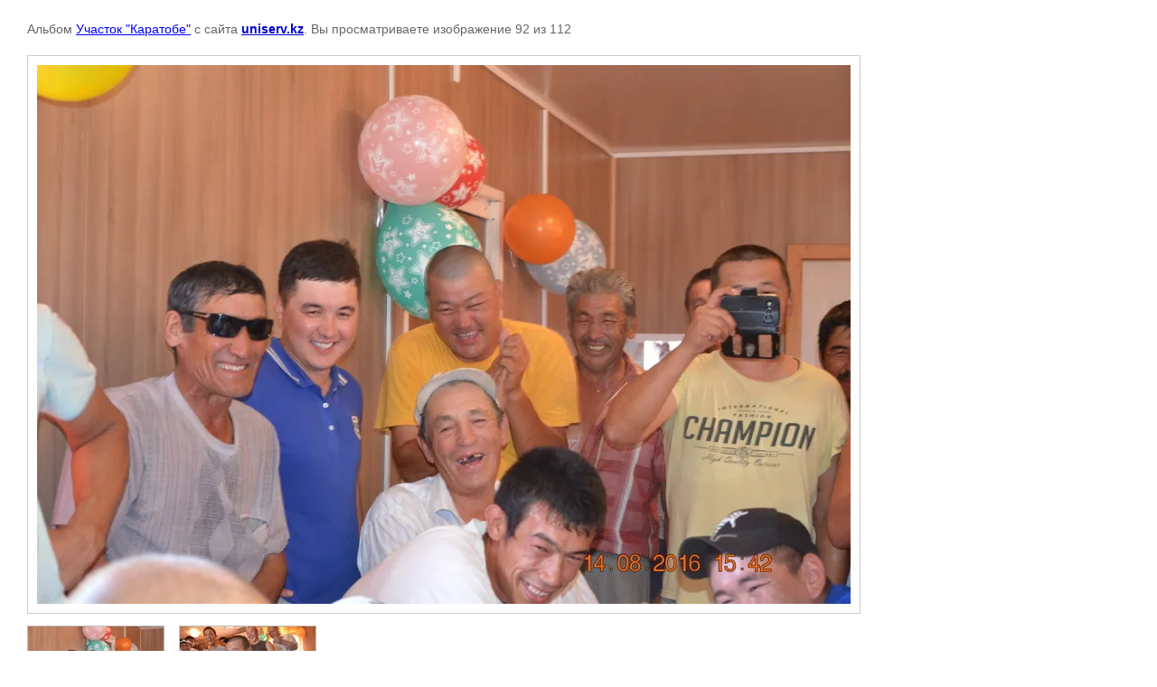

--- FILE ---
content_type: text/html; charset=utf-8
request_url: http://www.uniserv.kz/fotogalereya/photo/dsc-2277
body_size: 2399
content:

								

	

	
	<!DOCTYPE html>
	<html>
	<head>
		<title></title>
		<meta name="description" content="">
		<meta name="keywords" content="">
		<meta name="robots" content="all"/>
		<meta name="revisit-after" content="31 days">
		<meta http-equiv="Content-Type" content="text/html; charset=UTF-8">
		<meta name="viewport" content="width=device-width, initial-scale=1.0, maximum-scale=1.0, user-scalable=no">
		<style type="text/css">
			
			body, td, div { font-size:14px; font-family:arial; background-color: white; margin: 0px 0px; } 
			p { color: #666; } 
			body { padding: 10px 30px; } 
			a { color: blue; }
			a.back { font-weight: bold; color: #0000cc; text-decoration: underline; } 
			img { border: 1px solid #c0c0c0; } 
			div { width: auto/*700px*/; display: inline-block; max-width: 100%;}
			h1 { font-size: 32px; } 
			.gallery2_album_photo_nav {margin: 10px 0;}
			.gallery2_album_photo_nav a{display: inline-block;}
			.gallery2MediumImage {padding: 10px; border: 1px solid #ccc; box-sizing: border-box; height: auto; max-width: 100%;}
			
		</style>
	 </head>
	 <body>
	 		 			<p>
			Альбом <a href="/fotogalereya/album/uchastok-karatobe" name="gallery">Участок "Каратобе"</a> с сайта <a class="back" href="https://uniserv.kz/">uniserv.kz</a>.
			Вы просматриваете изображение 92 из 112
		</p>
		<h1></h1>
				<div>
		<img alt="" src="/thumb/2/tTReXjfJuQWD7hhqzjIkBQ/900r768/d/dsc_2277.jpg" class="gallery2MediumImage" />
		</div><br>
		<div class="gallery2_album_photo_nav">
				<a href="/fotogalereya/photo/dsc-2278">
			<img src="/thumb/2/7tU6M8K4NzkrD3s5OMaxIg/150r150/d/dsc_2278.jpg" /><br />
			Предыдущее
		</a>
				&nbsp;&nbsp;
				<a href="/fotogalereya/photo/dsc-2274">
			<img src="/thumb/2/gbtcgxWYNhHx7I41btNmOw/150r150/d/dsc_2274.jpg" /><br />
			Следующее
		</a>
				</div>
		<p>&copy; uniserv.kz</p>
		<br clear="all">
		<!-- Start CountZero code -->
 <script type="text/javascript"><!--
 cz_user=52033;cz_type=1;cz_str="&wd="+screen.width;
 cz_str+="&hg="+screen.height+"&du="+escape(document.URL);
 cz_str+="&rf="+escape(document.referrer);
 cz_str="<a href='http://zero.kz/?u="+cz_user+"' target='_blank'>"+
 "<img src='http://zero.kz/c.php?u="+cz_user+"&t="+cz_type+cz_str+"'"+
 " border='0px' width='88' height='31' alt='CountZero' /><\/a>";
 document.write(cz_str);//--></script><noscript>
 <a href='http://zero.kz/?u=52033' target='_blank'>
 <img src='http://zero.kz/c.php?u=52033' border='0px' width='88'
 height='31' alt='CountZero' /></a></noscript>
 <!-- End CountZero code -->


<!--Openstat-->
<span id="openstat2229330"></span>
<script type="text/javascript">
var openstat = { counter: 2229330, image: 87, color: "828282", next: openstat };
(function(d, t, p) {
var j = d.createElement(t); j.async = true; j.type = "text/javascript";
j.src = ("https:" == p ? "https:" : "http:") + "//openstat.net/cnt.js";
var s = d.getElementsByTagName(t)[0]; s.parentNode.insertBefore(j, s);
})(document, "script", document.location.protocol);
</script>
<!--/Openstat-->


<!--Rating@Mail.ru counter-->
<script language="javascript"><!--
d=document;var a='';a+=';r='+escape(d.referrer);js=10;//--></script>
<script language="javascript1.1"><!--
a+=';j='+navigator.javaEnabled();js=11;//--></script>
<script language="javascript1.2"><!--
s=screen;a+=';s='+s.width+'*'+s.height;
a+=';d='+(s.colorDepth?s.colorDepth:s.pixelDepth);js=12;//--></script>
<script language="javascript1.3"><!--
js=13;//--></script><script language="javascript" type="text/javascript"><!--
d.write('<a href="http://top.mail.ru/jump?from=2151819" target="_top">'+
'<img src="http://d5.cd.b0.a2.top.mail.ru/counter?id=2151819;t=50;js='+js+
a+';rand='+Math.random()+'" alt="Рейтинг@Mail.ru" border="0" '+
'height="31" width="88"><\/a>');if(11<js)d.write('<'+'!-- ');//--></script>
<noscript><a target="_top" href="http://top.mail.ru/jump?from=2151819">
<img src="http://d5.cd.b0.a2.top.mail.ru/counter?js=na;id=2151819;t=50" 
height="31" width="88" border="0" alt="Рейтинг@Mail.ru"></a></noscript>
<script language="javascript" type="text/javascript"><!--
if(11<js)d.write('--'+'>');//--></script>
<!--// Rating@Mail.ru counter-->
<!--__INFO2025-12-31 00:27:50INFO__-->

	
<!-- assets.bottom -->
<!-- </noscript></script></style> -->
<script src="/my/s3/js/site.min.js?1766735747" ></script>
<script src="/my/s3/js/site/defender.min.js?1766735747" ></script>
<script >/*<![CDATA[*/
var megacounter_key="7f90e13d35a8e1c78c167aa5b7d0c575";
(function(d){
    var s = d.createElement("script");
    s.src = "//counter.megagroup.ru/loader.js?"+new Date().getTime();
    s.async = true;
    d.getElementsByTagName("head")[0].appendChild(s);
})(document);
/*]]>*/</script>
<script >/*<![CDATA[*/
$ite.start({"sid":1020771,"vid":1025423,"aid":1214222,"stid":10,"cp":25,"active":true,"domain":"uniserv.kz","lang":"ru","trusted":false,"debug":false,"captcha":3});
/*]]>*/</script>
<!-- /assets.bottom -->
</body>
	</html>


--- FILE ---
content_type: text/javascript
request_url: http://counter.megagroup.ru/7f90e13d35a8e1c78c167aa5b7d0c575.js?r=&s=1280*720*24&u=http%3A%2F%2Fwww.uniserv.kz%2Ffotogalereya%2Fphoto%2Fdsc-2277&t=&fv=0,0&en=1&rld=0&fr=0&callback=_sntnl1767184665480&1767184665480
body_size: 204
content:
//:1
_sntnl1767184665480({date:"Wed, 31 Dec 2025 12:37:45 GMT", res:"1"})